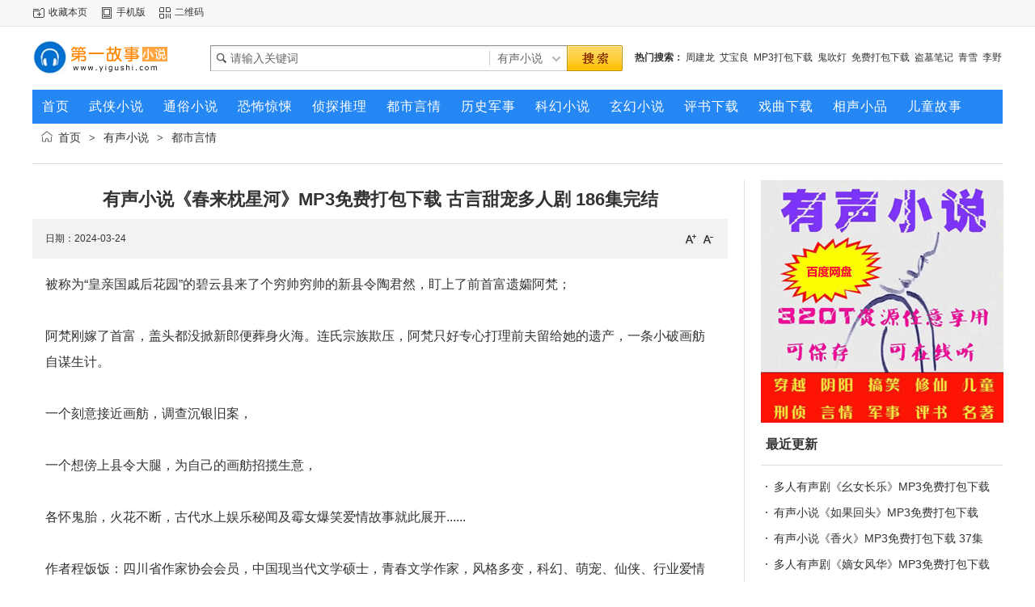

--- FILE ---
content_type: text/html
request_url: https://www.yigushi.com/youshengxiaoshuo/985.html
body_size: 5339
content:
<!doctype html>
<html>
<head>
<meta charset="UTF-8"/>
<title>有声小说《春来枕星河》MP3免费打包下载 古言甜宠多人剧 186集完结_第一故事</title>
<meta name="keywords" content="有声小说《春来枕星河》MP3免费打包下载 古言甜宠多人剧 186集完结,都市言情"/>
<meta name="description" content="被称为皇亲国戚后花园的碧云县来了个穷帅穷帅的新县令陶君然，盯上了前首富遗孀阿梵；阿梵刚嫁了首富，盖头都没掀新郎便葬身火海"/>
<meta http-equiv="mobile-agent" content="format=html5;url=https://m.yigushi.com/youshengxiaoshuo/985.html">
<meta name="generator" content="第一故事 - www.yigushi.com"/>
<link rel="shortcut icon" type="image/x-icon" href="https://www.yigushi.com/favicon.ico"/>
<link rel="bookmark" type="image/x-icon" href="https://www.yigushi.com/favicon.ico"/>
<link rel="archives" title="第一故事" href="https://www.yigushi.com/archiver/"/>
<link rel="stylesheet" type="text/css" href="https://www.yigushi.com/skin/default/style.css"/>
<link rel="stylesheet" type="text/css" href="https://www.yigushi.com/skin/default/article.css"/>
<!--[if lte IE 6]>
<link rel="stylesheet" type="text/css" href="https://www.yigushi.com/skin/default/ie6.css"/>
<![endif]-->
<script type="text/javascript">window.onerror=function(){return true;}</script><script type="text/javascript" src="https://www.yigushi.com/lang/zh-cn/lang.js"></script>
<script type="text/javascript" src="https://www.yigushi.com/file/script/config.js"></script>
<!--[if lte IE 9]><!-->
<script type="text/javascript" src="https://www.yigushi.com/file/script/jquery-1.5.2.min.js"></script>
<!--<![endif]-->
<!--[if (gte IE 10)|!(IE)]><!-->
<script type="text/javascript" src="https://www.yigushi.com/file/script/jquery-2.1.1.min.js"></script>
<!--<![endif]-->
<script type="text/javascript" src="https://www.yigushi.com/file/script/common.js"></script>
<script type="text/javascript" src="https://www.yigushi.com/file/script/page.js"></script>
<script type="text/javascript">
GoMobile('https://m.yigushi.com/youshengxiaoshuo/985.html');
var searchid = 31;
</script>
</head>
<body>
<div class="head" id="head">
<div class="head_m">
<div class="head_l">
<ul>
<li class="h_fav"><script type="text/javascript">addFav('收藏本页');</script></li>
<li class="h_mobile"><a href="javascript:Dmobile();">手机版</a></li><li class="h_qrcode"><a href="javascript:Dqrcode();">二维码</a></li></ul>
</div>
</div>
</div>
<div class="m head_s" id="destoon_space"></div>
<div class="m"><div id="search_tips" style="display:none;"></div></div>
<div id="destoon_qrcode" style="display:none;"></div><div class="m">
<div id="search_module" style="display:none;" onMouseOut="Dh('search_module');" onMouseOver="Ds('search_module');">
<ul>
<li onClick="setModule('21','评书下载')">评书下载</li><li onClick="setModule('24','戏曲下载')">戏曲下载</li><li onClick="setModule('31','有声小说')">有声小说</li><li onClick="setModule('23','儿童故事')">儿童故事</li><li onClick="setModule('32','相声小品')">相声小品</li><li onClick="setModule('27','剧本唱词')">剧本唱词</li><li onClick="setModule('26','故事大全')">故事大全</li><li onClick="setModule('28','探索发现')">探索发现</li><li onClick="setModule('29','学习故事')">学习故事</li></ul>
</div>
</div>
<div class="m">
<div class="logo f_l"><a href="https://www.yigushi.com/"><img src="https://www.yigushi.com/skin/default/image/logo_31.gif" alt="第一故事"/></a></div>
<form id="destoon_search" action="https://www.yigushi.com/youshengxiaoshuo/search.php" onSubmit="return Dsearch(1);">
<input type="hidden" name="moduleid" value="31" id="destoon_moduleid"/>
<input type="hidden" name="spread" value="0" id="destoon_spread"/>
<div class="head_search">
<div>
<input name="kw" id="destoon_kw" type="text" class="search_i" value="请输入关键词" onFocus="if(this.value=='请输入关键词') this.value='';" onKeyUp="STip(this.value);" autocomplete="off" x-webkit-speech speech/><input type="text" id="destoon_select" class="search_m" value="有声小说" readonly onFocus="this.blur();" onClick="$('#search_module').fadeIn('fast');"/><input type="submit" value=" " class="search_s"/>
</div>
</div>
</form>
<div class="head_search_kw f_l">
<strong>热门搜索：</strong>
<span id="destoon_word"><a href="https://www.yigushi.com/youshengxiaoshuo/search.php?kw=%E5%91%A8%E5%BB%BA%E9%BE%99">周建龙</a>&nbsp; <a href="https://www.yigushi.com/youshengxiaoshuo/search.php?kw=%E8%89%BE%E5%AE%9D%E8%89%AF">艾宝良</a>&nbsp; <a href="https://www.yigushi.com/youshengxiaoshuo/search.php?kw=MP3%E6%89%93%E5%8C%85%E4%B8%8B%E8%BD%BD">MP3打包下载</a>&nbsp; <a href="https://www.yigushi.com/youshengxiaoshuo/search.php?kw=%E9%AC%BC%E5%90%B9%E7%81%AF">鬼吹灯</a>&nbsp; <a href="https://www.yigushi.com/youshengxiaoshuo/search.php?kw=%E5%85%8D%E8%B4%B9%E6%89%93%E5%8C%85%E4%B8%8B%E8%BD%BD">免费打包下载</a>&nbsp; <a href="https://www.yigushi.com/youshengxiaoshuo/search.php?kw=%E7%9B%97%E5%A2%93%E7%AC%94%E8%AE%B0">盗墓笔记</a>&nbsp; <a href="https://www.yigushi.com/youshengxiaoshuo/search.php?kw=%E9%9D%92%E9%9B%AA">青雪</a>&nbsp; <a href="https://www.yigushi.com/youshengxiaoshuo/search.php?kw=%E6%9D%8E%E9%87%8E%E9%BB%98">李野默</a>&nbsp; <a href="https://www.yigushi.com/youshengxiaoshuo/search.php?kw=%E7%8E%8B%E6%98%8E%E5%90%9B">王明君</a>&nbsp; <a href="https://www.yigushi.com/youshengxiaoshuo/search.php?kw=%E7%99%BE%E5%AE%B6%E8%AE%B2%E5%9D%9B">百家讲坛</a>&nbsp; </span></div>
</div>
<div class="m">
<div class="menu">
<ul><li><a href="/"><span>首页</span></a></li><li><a href="/youshengxiaoshuo/wuxia/"><span>武侠小说</span></a><li><a href="/youshengxiaoshuo/tongsu/"><span>通俗小说</span></a></li><li><a href="/youshengxiaoshuo/kongbu/"><span>恐怖惊悚</span></a></li><li><a href="/youshengxiaoshuo/zhentantuili/"><span>侦探推理</span></a></li><li><a href="/youshengxiaoshuo/dushiy/"><span>都市言情</span></a></li><li><a href="/youshengxiaoshuo/lishijunshi/"><span>历史军事</span></a></li><li><a href="/youshengxiaoshuo/kehuan/"><span>科幻小说</span></a></li><li><a href="/youshengxiaoshuo/xuanhuan/"><span>玄幻小说</span></a></li><li><a href="/soft/"><span>评书下载</span></a></li><li><a href="/xiqu/"><span>戏曲下载</span></a></li><li><a href="/news/"><span>相声小品</span></a></li><li><a href="/baby/"><span>儿童故事</span></a></li></ul>
</div>
</div>
<div class="m b5" id="headb"></div><script type="text/javascript">var module_id= 31,item_id=985,content_id='content',img_max_width=800;</script>
<div class="m">
<div class="nav"><a href="https://www.yigushi.com/">首页</a> <i>&gt;</i> <a href="https://www.yigushi.com/youshengxiaoshuo/">有声小说</a> <i>&gt;</i> <a href="https://www.yigushi.com/youshengxiaoshuo/dushiy/">都市言情</a></div>
<div class="b20 bd-t"></div>
</div>
<div class="m m3">
<div class="m3l">
<h1 class="title" id="title">有声小说《春来枕星河》MP3免费打包下载 古言甜宠多人剧 186集完结</h1>
<div class="info"><span class="f_r"><img src="https://www.yigushi.com/skin/default/image/ico-zoomin.png" width="16" height="16" title="放大字体" class="c_p" onclick="fontZoom('+', 'article');"/>&nbsp;&nbsp;<img src="https://www.yigushi.com/skin/default/image/ico-zoomout.png" width="16" height="16" title="缩小字体" class="c_p" onclick="fontZoom('-', 'article');"/></span>
日期：2024-03-24&nbsp;&nbsp;&nbsp;&nbsp;
</div>
<div id="content"><div class="content" id="article"><div>被称为&ldquo;皇亲国戚后花园&rdquo;的碧云县来了个穷帅穷帅的新县令陶君然，盯上了前首富遗孀阿梵；</div>
<div>&nbsp;</div>
<div>阿梵刚嫁了首富，盖头都没掀新郎便葬身火海。连氏宗族欺压，阿梵只好专心打理前夫留给她的遗产，一条小破画舫自谋生计。</div>
<div>&nbsp;</div>
<div>一个刻意接近画舫，调查沉银旧案，</div>
<div>&nbsp;</div>
<div>一个想傍上县令大腿，为自己的画舫招揽生意，</div>
<div>&nbsp;</div>
<div>各怀鬼胎，火花不断，古代水上娱乐秘闻及霉女爆笑爱情故事就此展开......</div>
<div>&nbsp;</div>
<div>作者程饭饭：四川省作家协会会员，中国现当代文学硕士，青春文学作家，风格多变，科幻、萌宠、仙侠、行业爱情都有涉猎。&nbsp;</div>
<br />
<span style="color: rgb(51, 153, 102);"><strong style="color: rgb(255, 0, 0); font-family: Simsun; font-size: medium;">直接点击下面链接进入【<span style="color: rgb(51, 153, 102);">网盘</span>】下载</strong> </span><br />
<br />
<a href="https://pan.quark.cn/s/dbedf0f39647" target="_blank"> 点击这里进入【夸克网盘】下载</a></div>
</div><div class="b20"><style type="text/css">
<!--
.STYLE1 {
	color: #FF0000;
	font-weight: bold;
}
-->
</style>
如果网盘<span class="STYLE1">链接失效</span>请点击这里<a href="https://www.yigushi.com/announce/show-8.html" target="_blank"> 第一故事微信群</a>，我们会免费及时更新</div><a href="https://www.yigushi.com/api/redirect.php?aid=51" target="_blank"><img src="https://www.yigushi.com/file/upload/202509/17/200651171.gif" width="300" height="50" alt=""/></a><div class="b20 c_b">&nbsp;</div>
<div class="b20">&nbsp;</div>
<div class="head-txt"><span><a href="https://www.yigushi.com/youshengxiaoshuo/dushiy/">更多<i>&gt;</i></a></span><strong>相关下载</strong></div>
<div class="related"><table width="100%">
<tr><td width="50%"><a href="https://www.yigushi.com/youshengxiaoshuo/5977.html" title="多人有声剧《幺女长乐》MP3免费打包下载 486集完结">&#8226; 多人有声剧《幺女长乐》MP3免费打包下载 486集</a></td>
<td width="50%"><a href="https://www.yigushi.com/youshengxiaoshuo/392.html" title="有声小说《如果回头》MP3免费打包下载 校园青春有声版41集全">&#8226; 有声小说《如果回头》MP3免费打包下载 校园青春</a></td>
</tr><tr><td width="50%"><a href="https://www.yigushi.com/youshengxiaoshuo/389.html" title="有声小说《香火》MP3免费打包下载 37集全">&#8226; 有声小说《香火》MP3免费打包下载 37集全</a></td>
<td width="50%"><a href="https://www.yigushi.com/youshengxiaoshuo/5969.html" title="多人有声剧《嫡女风华》MP3免费打包下载 小桃红&头陀渊播讲 825集完结">&#8226; 多人有声剧《嫡女风华》MP3免费打包下载 小桃红</a></td>
</tr><tr><td width="50%"><a href="https://www.yigushi.com/youshengxiaoshuo/5958.html" title="有声小说《顾先生的金丝雀》MP3免费打包下载 鹿九播讲 1232集完结">&#8226; 有声小说《顾先生的金丝雀》MP3免费打包下载 鹿</a></td>
<td width="50%"><a href="https://www.yigushi.com/youshengxiaoshuo/5957.html" title="有声小说《带着空间在逃荒路上养崽》MP3免费打包下载 啊呀二小姐播讲 858集完结">&#8226; 有声小说《带着空间在逃荒路上养崽》MP3免费打</a></td>
</tr><tr><td width="50%"><a href="https://www.yigushi.com/youshengxiaoshuo/5956.html" title="多人有声剧《重生年代好年华》MP3免费打包下载 雪月之下&黑特 853集完结">&#8226; 多人有声剧《重生年代好年华》MP3免费打包下载 </a></td>
<td width="50%"><a href="https://www.yigushi.com/youshengxiaoshuo/5955.html" title="有声小说《小千岁》MP3免费打包下载 零少侠 595集完结">&#8226; 有声小说《小千岁》MP3免费打包下载 零少侠 595</a></td>
</tr><tr><td width="50%"><a href="https://www.yigushi.com/youshengxiaoshuo/5953.html" title="多人有声剧《燕辞归》MP3免费打包下载 云天河播讲 754集完结">&#8226; 多人有声剧《燕辞归》MP3免费打包下载 云天河播</a></td>
<td width="50%"><a href="https://www.yigushi.com/youshengxiaoshuo/5952.html" title="有声小说《闺华记》MP3免费打包下载 啊呀二小姐播讲 995集完结">&#8226; 有声小说《闺华记》MP3免费打包下载 啊呀二小姐</a></td>
</tr></table>
</div>
<div class="b20">&nbsp;</div>
<div class="head-txt"><span><a href="/soft/">更多<i>&gt;</i></a></span><strong>评书下载</strong></div>
<div class="related"><table width="100%">
<tr><td width="50%"><a href="https://www.yigushi.com/soft/202511/2169.html" title="新评书《陌上牵牛花》MP3免费打包下载 86回">&#8226; 新评书《陌上牵牛花》MP3免费打包下载 86回</a></td>
<td width="50%"><a href="https://www.yigushi.com/soft/202511/2168.html" title="李庆丰评书《清官海瑞》MP3免费打包下载 24回">&#8226; 李庆丰评书《清官海瑞》MP3免费打包下载 24回</a></td>
</tr><tr><td width="50%"><a href="https://www.yigushi.com/soft/202511/2167.html" title="粤语评书《唐伯虎点秋香》MP3免费打包下载 149回">&#8226; 粤语评书《唐伯虎点秋香》MP3免费打包下载 149</a></td>
<td width="50%"><a href="https://www.yigushi.com/soft/202511/2166.html" title="邵军荣评书《海烈妇》MP3免费打包下载 9回">&#8226; 邵军荣评书《海烈妇》MP3免费打包下载 9回</a></td>
</tr><tr><td width="50%"><a href="https://www.yigushi.com/soft/202511/2165.html" title="名家荟萃《百家评书合集》MP3免费打包下载 3783回">&#8226; 名家荟萃《百家评书合集》MP3免费打包下载 3783</a></td>
<td width="50%"><a href="https://www.yigushi.com/soft/202511/2164.html" title="传统评书《锁五龙》MP3免费打包下载 200回">&#8226; 传统评书《锁五龙》MP3免费打包下载 200回</a></td>
</tr></table>
</div>

<div class="b20">&nbsp;</div>
<div class="head-txt"><span><a href="/baby/mp3/">更多<i>&gt;</i></a></span><strong>儿童故事</strong></div>
<div class="related"><table width="100%">
<tr><td width="50%"><a href="https://www.yigushi.com/baby/202511/3446.html" title="儿童睡前故事《当成语遇到科学》MP3免费打包下载 凯叔出品">&#8226; 儿童睡前故事《当成语遇到科学》MP3免费打包下</a></td>
<td width="50%"><a href="https://www.yigushi.com/baby/202511/3445.html" title="《凯叔硬笔书法》刘有林老师练字秘籍MP4视频免费下载">&#8226; 《凯叔硬笔书法》刘有林老师练字秘籍MP4视频免</a></td>
</tr><tr><td width="50%"><a href="https://www.yigushi.com/baby/202511/3444.html" title="儿童睡前故事《米小圈脑筋急转弯》MP3免费打包下载">&#8226; 儿童睡前故事《米小圈脑筋急转弯》MP3免费打包</a></td>
<td width="50%"><a href="https://www.yigushi.com/baby/202511/3443.html" title="奥维达童话故事《乌尔比诺的孩子》MP3免费打包下载 6集">&#8226; 奥维达童话故事《乌尔比诺的孩子》MP3免费打包</a></td>
</tr><tr><td width="50%"><a href="https://www.yigushi.com/baby/202511/3442.html" title="儿童睡前故事《猫天一的英雄之路》MP3免费打包下载 奇喵宇宙">&#8226; 儿童睡前故事《猫天一的英雄之路》MP3免费打包</a></td>
<td width="50%"><a href="https://www.yigushi.com/baby/202511/3441.html" title="儿童睡前故事《魔法少女狐伊丝》MP3免费打包下载 奇喵宇宙">&#8226; 儿童睡前故事《魔法少女狐伊丝》MP3免费打包下</a></td>
</tr></table>
</div>
</div>
<div class="m3r">
<a href="https://www.yigushi.com/api/redirect.php?aid=23" target="_blank"><img src="https://www.yigushi.com/file/upload/202407/09/213202761.gif" width="300" height="300" alt="有声小说打包下载"/></a><div class="b10"> </div>
<div class="head-sub"><strong>最近更新</strong></div>
<div class="list-txt"><ul>
<li><a href="https://www.yigushi.com/youshengxiaoshuo/5977.html" target="_blank" title="多人有声剧《幺女长乐》MP3免费打包下载 486集完结">多人有声剧《幺女长乐》MP3免费打包下载 486集完结</a></li>
<li><a href="https://www.yigushi.com/youshengxiaoshuo/392.html" target="_blank" title="有声小说《如果回头》MP3免费打包下载 校园青春有声版41集全">有声小说《如果回头》MP3免费打包下载 校园青春有声版41集全</a></li>
<li><a href="https://www.yigushi.com/youshengxiaoshuo/389.html" target="_blank" title="有声小说《香火》MP3免费打包下载 37集全">有声小说《香火》MP3免费打包下载 37集全</a></li>
<li><a href="https://www.yigushi.com/youshengxiaoshuo/5969.html" target="_blank" title="多人有声剧《嫡女风华》MP3免费打包下载 小桃红&头陀渊播讲 825集完结">多人有声剧《嫡女风华》MP3免费打包下载 小桃红&头陀渊播讲 825集完结</a></li>
<li><a href="https://www.yigushi.com/youshengxiaoshuo/5958.html" target="_blank" title="有声小说《顾先生的金丝雀》MP3免费打包下载 鹿九播讲 1232集完结">有声小说《顾先生的金丝雀》MP3免费打包下载 鹿九播讲 1232集完结</a></li>
<li><a href="https://www.yigushi.com/youshengxiaoshuo/5957.html" target="_blank" title="有声小说《带着空间在逃荒路上养崽》MP3免费打包下载 啊呀二小姐播讲 858集完结">有声小说《带着空间在逃荒路上养崽》MP3免费打包下载 啊呀二小姐播讲 858集完结</a></li>
<li><a href="https://www.yigushi.com/youshengxiaoshuo/5956.html" target="_blank" title="多人有声剧《重生年代好年华》MP3免费打包下载 雪月之下&黑特 853集完结">多人有声剧《重生年代好年华》MP3免费打包下载 雪月之下&黑特 853集完结</a></li>
<li><a href="https://www.yigushi.com/youshengxiaoshuo/5955.html" target="_blank" title="有声小说《小千岁》MP3免费打包下载 零少侠 595集完结">有声小说《小千岁》MP3免费打包下载 零少侠 595集完结</a></li>
</ul>
</div>
<div class="head-sub"><strong>推荐下载</strong></div>
<div class="list-txt"><ul>
<li><a href="https://www.yigushi.com/youshengxiaoshuo/53.html" title="有声小说《爱情的诱惑》MP3免费打包下载 44集全 范舟播音">有声小说《爱情的诱惑》MP3免费打包下载 44集全 范舟播音</a></li>
<li><a href="https://www.yigushi.com/youshengxiaoshuo/43.html" title="有声小说《五星大饭店》MP3免费打包下载 周建龙播讲">有声小说《五星大饭店》MP3免费打包下载 周建龙播讲</a></li>
<li><a href="https://www.yigushi.com/youshengxiaoshuo/859.html" title="古风言情《不负如来不负卿》MP3免费打包下载 117集全">古风言情《不负如来不负卿》MP3免费打包下载 117集全</a></li>
</ul>
</div>
<div class="head-sub"><strong>热门下载</strong></div>
<div class="list-rank"><ul>
<li><em>1</em><a href="https://www.yigushi.com/youshengxiaoshuo/118.html" title="有声小说《战国纵横：鬼谷子的局》MP3免费打包下载 周建龙播讲 [1-8部全]">有声小说《战国纵横：鬼谷子的局》MP3免费打包下载 周建龙播讲 [1-8部全]</a></li>
<li><em>2</em><a href="https://www.yigushi.com/youshengxiaoshuo/144.html" title="有声小说《圈套》MP3免费打包下载 周建龙播音 47回">有声小说《圈套》MP3免费打包下载 周建龙播音 47回</a></li>
<li><em>3</em><a href="https://www.yigushi.com/youshengxiaoshuo/154.html" title="有声小说《诡案实录》MP3免费打包下载 青雪播音 第一第二第三部全集">有声小说《诡案实录》MP3免费打包下载 青雪播音 第一第二第三部全集</a></li>
<li><i>4</i><a href="https://www.yigushi.com/youshengxiaoshuo/194.html" title="有声小说《鬼吹灯第一季精绝古城》MP3免费打包下载 青雪播音  37回全">有声小说《鬼吹灯第一季精绝古城》MP3免费打包下载 青雪播音  37回全</a></li>
<li><i>5</i><a href="https://www.yigushi.com/youshengxiaoshuo/291.html" title="有声小说《邪恶催眠师》MP3免费打包下载 艾宝良播音 [1-2部]84回全">有声小说《邪恶催眠师》MP3免费打包下载 艾宝良播音 [1-2部]84回全</a></li>
<li><i>6</i><a href="https://www.yigushi.com/youshengxiaoshuo/292.html" title="有声小说《心理罪之画像》MP3免费打包下载 艾宝良播音 43回全">有声小说《心理罪之画像》MP3免费打包下载 艾宝良播音 43回全</a></li>
<li><i>7</i><a href="https://www.yigushi.com/youshengxiaoshuo/293.html" title="有声小说《凶画》MP3免费打包下载 艾宝良播音 24回全">有声小说《凶画》MP3免费打包下载 艾宝良播音 24回全</a></li>
<li><i>8</i><a href="https://www.yigushi.com/youshengxiaoshuo/294.html" title="有声小说《爷是玩家》MP3免费打包下载 艾宝良播音 45回全">有声小说《爷是玩家》MP3免费打包下载 艾宝良播音 45回全</a></li>
<li><i>9</i><a href="https://www.yigushi.com/youshengxiaoshuo/295.html" title="有声小说《夜半笛声》MP3免费打包下载 艾宝良播音 51回全">有声小说《夜半笛声》MP3免费打包下载 艾宝良播音 51回全</a></li>
</ul></div>
</div>
<div class="c_b"></div>
</div>
<script type="text/javascript" src="https://www.yigushi.com/file/script/content.js"></script><div class="m b20" id="footb"></div>
<div class="m">
<div class="foot_page">
<a href="https://www.yigushi.com/">网站首页</a> &nbsp;|&nbsp; 
<a href="/about/contact.html">联系方式</a>
</div>
</div>
<div class="m">
<div class="foot">
<div id="copyright">Copyright by <a href="https://www.yigushi.com/">第一故事</a> All Rights Reserved. <br>网站资源来源于迅雷或百度网盘，本站不存储任何资源，如资源侵犯您的权利请告知，本站将立即予以删除。站长信箱：yigushi2020@163.com</div><script>
var _hmt = _hmt || [];
(function() {
  var hm = document.createElement("script");
  hm.src = "https://hm.baidu.com/hm.js?0aa172557e9e233edf1f10b905a625f2";
  var s = document.getElementsByTagName("script")[0]; 
  s.parentNode.insertBefore(hm, s);
})();
</script>
</div>
</div>
<div class="back2top"><a href="javascript:void(0);" title="返回顶部">&nbsp;</a></div>
</body>
</html>

--- FILE ---
content_type: text/css
request_url: https://www.yigushi.com/skin/default/style.css
body_size: 4875
content:
/*
	[DESTOON B2B System] Copyright (c) 2008-2018 www.destoon.com
	This is NOT a freeware, use is subject to license.txt
*/
/* global */
* {word-break:break-all;font-family:"Microsoft Yahei",Tahoma,Verdana,Arial;-webkit-text-size-adjust:none;}
body {margin:0;font-size:12px;color:#333333;background:#FFFFFF;}
form,input,select,textarea,td,th {font-size:12px;}
input,textarea,select {padding:6px;}
img {border:none;}
ul li {list-style-type:none;}
ol li {list-style-type:decimal;}
ul,form {margin:0px;padding:0px;}
a:link,a:visited,a:active {color:#333333;text-decoration:none;}
a:hover {color:#FF3300;}
/* links */
a.w:link,a.w:visited,a.w:active {color:#FFFFFF;text-decoration:none;}
a.w:hover {color:#F4F3F2;}
a.b:link,a.b:visited,a.b:active {color:#007AFF;text-decoration:none;}
a.b:hover {color:#FF3300;}
a.g:link,a.g:visited,a.g:active {color:#666666;text-decoration:none;}
a.g:hover {color:#FF6600;}
/* common */
.m {margin:auto;width:1200px;background:#FFFFFF;clear:both;}
.m0 {width:100%;background:#F2F2F2;}
.m0 .m {background:#F2F2F2;}
.m1 {background:url('image/bg-line.png') repeat-y 960px 0;}
.m1l {width:940px;float:left;}
.m1r {width:239px;float:right;}
.m2 {background:url('image/bg-line.png') repeat-y 960px 0;}
.m2l {width:940px;float:left;}
.m2r {width:219px;float:right;}
.m3 {background:url('image/bg-line.png') repeat-y 880px 0;}
.m3l {width:860px;float:left;}
.m3r {width:299px;float:right;}
.m4 {background:url('image/bg-line.png') repeat-y 780px 0;}
.m4l {width:760px;float:left;}
.m4r {width:389px;float:right;}

.head {background:#F8F8F8;width:100%;height:32px;border-bottom:#E5E5E5 1px solid;position:fixed;z-index:9;left:0;}
.head_m {margin:auto;width:1200px;padding:7px 0 0 0;color:#666666;}
.head_s {height:31px;}
.head_t strong{color:#FF0000;font-weight:normal;}
.head_l li {float:left;margin:0 10px 0 0;}
.head_r {float:right;}
.head_r img {position:relative;margin:-2px 6px 0 0;}
.h_location {background:url('image/ico-location.png') no-repeat 0 center;padding:0 6px 0 20px;}
.h_fav {background:url('image/ico-fav.png') no-repeat 0 center;padding:0 6px 0 20px;}
.h_mobile {background:url('image/ico-mobile.png') no-repeat 0 center;padding:0 6px 0 20px;}
.h_cart {background:url('image/ico-cart.png') no-repeat 0 center;padding:0 6px 0 20px;}
.h_qrcode {background:url('image/ico-qrcode.png') no-repeat 0 center;padding:0 6px 0 20px;}

.logo {width:220px;height:80px;overflow:hidden;}
.logo img {margin:10px 0 0 0;height:60px;}
.head_search_kw {width:455px;margin:30px 0 0 15px;height:20px;line-height:20px;overflow:hidden;}
.head_search {float:left;width:510px;height:32px;background:url('image/head_search.png') no-repeat;margin-top:25px;}
.head_search:hover {background:url('image/head_search.png') no-repeat 0 -32px;}
.head_search div {clear:both;padding:4px 0 0 25px;}
.search_i {width:320px;font-size:14px;height:20px;line-height:20px;padding:2px 0 0 0;color:#666666;background:url('image/spacer.gif');border:none;}
.search_m {width:60px;cursor:default;padding:2px 25px 0 10px;font-size:14px;height:20px;line-height:20px;color:#666666;background:url('image/spacer.gif');border:none;}
.search_s {width:70px;height:25px;background:url('image/spacer.gif');border:none;padding:0;margin:0;cursor:pointer;}
.search_i:focus,.search_s:focus{outline:none;}
#search_module {z-index:1000;position:absolute;width:95px;overflow:hidden;margin:56px 0 0 565px;font-size:14px;line-height:26px;color:#666666;background:#FFFFFF;border:#CCCCCC 1px solid;border-top:none;cursor:pointer;}
#search_module li {padding:0 10px;color:#666666;}
#search_module li:hover {color:#FF6600;}
#search_tips {z-index:1000;position:absolute;width:340px;overflow:hidden;cursor:pointer;margin:56px 0 0 220px;font-size:13px;line-height:20px;color:#666666;background:#FFFFFF;border:#444444 1px solid;}
#search_tips div {height:20px;padding:1px 8px 1px 8px;clear:both;overflow:hidden;}
#search_tips div span {float:right;font-size:12px;}
#search_tips label {display:block;width:100%;background:#FAFAFA;font-size:12px;color:#0000CC;text-align:right;}
.search_t_div_1 {color:#333333;}
.search_t_div_1 span {color:#008000;}
.search_t_div_2 {background:#3366CC;color:#FFFFFF;}
.search_t_div_2 span {color:#FFFFFF;}

/* menu */
.menu {height:42px;line-height:42px;background:#2587F4;letter-spacing:1px;font-size:16px;overflow:hidden;}
.menu li {float:left;}
.menu .menuon {background:#0072C6;margin-left:-2px;}
.menu a:link,.menu a:visited,.menu a:active {display:block;height:42px;color:#FFFFFF;padding:0 12px;}
.menu a:hover {background:#0072C6;}

.foot {color:#666666;text-align:center;line-height:32px;padding:10px 0 10px 0;}
.foot_page {background:#EEEEEE;padding:0 10px;text-align:center;height:48px;line-height:48px;overflow:hidden;color:#666666;}

/* layout */
.m_l {width:880px;}
.m_r {width:300px;}
.m_n {width:20px;}
.m_l_1 {width:1000px;}
.m_r_1 {width:180px;}
/* left */
.left_box {border:#DDDDDD 1px solid;}
.left_head {border-bottom:#DDDDDD 1px solid;height:44px;line-height:44px;overflow:hidden;padding:0 10px;}
.left_head strong {font-size:16px;}
.left_head em {font-style:normal;color:#666666;}

/* box */
.box_head {border-bottom:#DDDDDD 1px solid;height:44px;line-height:44px;overflow:hidden;padding:0 10px;}
.box_head strong {font-size:14px;display:block;}
.box_head em {font-style:normal;color:#666666;}

.box_body {padding:10px;}
.box_body li {height:32px;line-height:32px;overflow:hidden;}

.tab_head {border:#DDDDDD 1px solid;border-bottom:none;height:31px;line-height:31px;font-size:14px;overflow:hidden;background:#EEEEEE;font-weight:bold;}
.tab_1 {float:left;padding:0 15px 0 15px;border-right:#DDDDDD 1px solid;cursor:pointer;font-weight:normal;}
.tab_2 {float:left;padding:0 15px 0 15px;border-right:#DDDDDD 1px solid;cursor:pointer;background:#FFFFFF;}
.tab_1_1 {border-bottom:#DDDDDD 1px solid;cursor:pointer;}
.tab_1_2 {border:#DDDDDD 1px solid;border-bottom:none;cursor:pointer;font-weight:bold;}

.tab_head_2 {height:27px;background:#EEEEEE;border-left:#DDDDDD 1px solid;border-right:#DDDDDD 1px solid;text-align:center;padding-left:12px;}
.tab_2_1 {float:left;width:80px;height:27px;line-height:31px;overflow:hidden;background:url('image/tab_2_1.gif') no-repeat 6px right;cursor:pointer;}
.tab_2_1 span {color:#333333;}
.tab_body_2 {border:#DDDDDD 1px solid;border-top:none;}

.li_dot li {background:url('image/li_dot.gif') no-repeat 5px 10px;padding:0 10px 0 12px;}
/* pages */
.pages {padding:24px 0;text-align:center;font-size:12px;color:#666666;clear:both;}
.pages a:link,.pages a:visited,.pages a:active {background:#FFFFFF;border:#DDDDDD 1px solid;padding:6px;text-decoration:none;}
.pages a:hover {background:#258CFF;border:#258CFF 1px solid;color:#FFFFFF;padding:6px;text-decoration:none;}
.pages strong {background:#258CFF;padding:6px;border:#258CFF 1px solid;color:#FFFFFF;}
.pages_inp {width:32px;border:#DDDDDD 1px solid;color:#666666;padding:4px;text-align:center;}
.pages_btn {width:32px;border:#FF6600 1px solid;color:#FFFFFF;padding:4px 6px;background:#FF6600;font-weight:bold;font-size:11px;}
.pages label {background:#FFFFFF;border:#DDDDDD 1px solid;color:#666666;padding:6px 6px;}
.pages label em {color:red;font-weight:bold;font-style:normal;}
.pages label span {font-weight:bold;}
.pages cite {font-style:normal;}
/* table */
.tb {width:100%;}
.tb th {background:#EEEEEE;}
.tb td {border-bottom:#DDDDDD 1px solid;}
.tb tr:hover {background:#F3F3F3;}

.tf {width:100%;}
.tf td {border-top:#F0F0F0 1px solid;}
.tf tr:hover {background:#F4F4F4;}
.tf .tl {width:100px;text-align:right;}
.btns {padding:20px 20px 20px 150px;}
.thumb {padding:6px 0;}
.thumb img {border:#DDDDDD 1px solid;padding:2px;}
.thumb li {height:22px;line-height:22px;overflow:hidden;}
.thumbml ul {margin:10px 0 15px 0;}
.imb img {border:#DDDDDD 1px solid;padding:3px;}
/* album */
#mid_pos {position:absolute;}
#mid_div {width:320px;height:240px;cursor:crosshair;padding:6px;border:#CCCCCC 1px solid;background:#F3F3F3;}
#zoomer {border:#333333 1px solid;width:120px;height:90px;background:#FFFFFF url('image/zoom_bg.gif');position:absolute;opacity:0.5;filter:alpha(opacity=50);}
#big_div {width:400px;height:300px;border:#CCCCCC 1px solid;background:#FFFFFF;position:absolute;overflow:hidden;}
#big_pic {position:absolute;}
.ab_im {padding:2px;margin:10px 0 10px 32px;border:#C0C0C0 1px solid;}
.ab_on {padding:2px;margin:10px 0 10px 32px;border:#FF6600 1px solid;background:#FF6600;}
/* ads */
.adword table {background:url('image/adword_bg.gif') repeat-x 0 bottom;}
.adword_tip {color:#FF1100;border-bottom:#DDDDDD 1px solid;padding:8px 10px 8px 28px;background:url('image/arrow_up.gif') no-repeat 10px 8px;}
.sponsor {margin-bottom:10px;}
/* basic */
.f_l {float:left;}
.f_r {float:right;}
.t_l {text-align:left;}
.t_r {text-align:right;}
.t_c {text-align:center;}
.f_b {font-weight:bold;}
.f_n {font-weight:normal;}
.f_white {color:white;}
.f_gray {color:#666666;}
.f_orange {color:#FF6600;}
.f_red {color:red;}
.f_green {color:green;}
.f_blue {color:blue;}
.f_dblue {color:#007AFF;}
.f_price {font-weight:bold;font-family:Arial;color:#FF0000;}
.px12 {font-size:12px;}
.px14 {font-size:14px;}
.px16 {font-size:16px;}
.px18 {font-size:18px;}
.bd-t {border-top:#DDDDDD 1px solid;}
.bd-b {border-bottom:#DDDDDD 1px solid;}

.b5 {height:5px;}
.b10 {height:10px;}
.b16 {height:16px;}
.b20 {height:20px;}
.b24 {height:24px;}
.b32 {height:32px;}
.pd3 {padding:3px;}
.pd5 {padding:5px;}
.pd10 {padding:10px;}
.pd15 {padding:15px;}
.pd20 {padding:20px;}
.lh18 {line-height:180%;}
.ls1 {letter-spacing:1px;}
.c_p {cursor:pointer;}
.c_b {clear:both;}
.o_h {overflow:hidden;}
.dsn {display:none;}
.absm {vertical-align:middle;}

.btn_s {background:#2388FA;color:#FFFFFF;border:none;padding:2px;letter-spacing:1px;}
.btn_r {background:#D7D7D7;color:#666666;border:none;padding:2px;letter-spacing:1px;}
.bd {border:#CAD9EA 1px solid;}
.highlight {color:red;}
.jt {color:#003278;cursor:pointer;}
.np {padding:20px 30px 20px 50px;line-height:25px;}
.lazy {background:#FAFAFA url('image/loading.gif') no-repeat center center;}
.slide {background:#FAFAFA;overflow:hidden;}

.btn,.btn-green,.btn-blue,.btn-red {color:#FFFFFF;font-size:14px;width:100px;line-height:32px;border:none;border-radius:4px;text-align:center;cursor:pointer;padding:0;-webkit-appearance:none;}
.btn{background:#FFFFFF;border:#DDDDDD 1px solid;color:#333333;}
.btn:hover{background:#D9D9D9;border:#CDCDCD 1px solid;}
.btn-green{background:#1AAD19;border:#18A117 1px solid;color:#FFFFFF;}
.btn-green:hover{background:#179B16;border:#159014 1px solid;}
.btn-blue{background:#007AFF;border:#1E74D0 1px solid;color:#FFFFFF;}
.btn-blue:hover{background:#0569D5;}
.btn-red{background:#F8F8F8;border:#C6C6C6 1px solid;}
.btn-red:hover{background:#CE3C39;border:#BF3835 1px solid;color:#FFFFFF;}

/* position */
.pos {padding:0 16px;height:36px;line-height:36px;background:#EEEEEE;}
.nav {padding:0 10px 20px 32px;height:24px;line-height:24px;background:url('image/ico-nav.png') no-repeat 10px 3px;font-size:14px;}
.nav div {float:right;}
.nav i {font-style:normal;font-weight:bold;color:#444444;padding:0 6px;font-family:simsun;}
.nav em {font-style:normal;color:#999999;padding:0 10px;font-size:12px;}

/* show */
.title {height:48px;line-height:48px;text-align:center;font-weight:bold;font-size:22px;padding:0;margin:0;}
.title_trade {font-weight:bold;font-size:22px;margin:0 0 20px 0;padding:0 0 20px 0;border-bottom:#DDDDDD 1px solid;}
.info {padding:16px;background:#F2F2F2;}
.introduce {margin:20px 0;padding:20px;line-height:180%;font-size:16px;background:#F2F2F2;border-left:#DDDDDD 2px solid;}
.content {font-size:16px;line-height:200%;padding:16px;}
.content p {text-indent:2em;}
.content a:link,.content a:visited,.content a:active {color:#225588;text-decoration:underline;}
.content a:hover {color:#FF6600;text-decoration:none;}
.property {border:#E6E6E6 1px solid;background:#F6F6F6;padding:10px;margin:0 10px 0 10px;}
.property li {float:left;width:30%;height:22px;line-height:22px;overflow:hidden;}
.detail {background:url('image/arrow.gif') no-repeat 0 9px;border-bottom:#C0C0C0 1px dotted;padding:8px 0 8px 20px;margin:0 15px 0 15px;}
.related {padding:10px 16px;line-height:32px;}
.related a {font-size:14px;}
.keylink {font-weight:normal;padding:0 3px 0 3px;}
.share {width:20px;height:20px;cursor:pointer;}
.share:hover {width:24px;height:24px;}
.award {padding:32px;text-align:center;}
.award div {width:80px;height:44px;line-height:44px;font-size:20px;font-weight:bold;letter-spacing:2px;margin:auto;background:#FFFFFF;color:#E94657;border:#E94657 2px solid;border-radius:10px;cursor:pointer;}
.award div:hover {background:#E94657;color:#FFFFFF;}
#comment_main div {height:100px;background:url('image/loading.gif') no-repeat center center;}

/* search */
.fsearch {padding:5px 0 10px 15px;margin:1px 1px 0 1px;background:#F5FAFE url('image/fsearch_bg.gif') repeat-x;;}
.sch {padding:15px 20px 5px 20px;margin-bottom:10px;}
.sch p {padding:10px 10px 10px 10px;font-size:13px;margin:0;}
.sch_find {border-top:#DDDDDD 1px solid;border-bottom:#EEEEEE 1px solid;margin:5px 0 5px 0;padding:5px 0 5px 5px;font-weight:bold;}
.sch_site li {background:url('image/ico_search.gif') no-repeat 3px 3px;height:23px;line-height:23px;overflow:hidden;padding:0 5px 0 25px;color:#666666;}
.sch_relate li {background:url('image/arrow_up.gif') no-repeat 3px 3px;height:23px;line-height:23px;overflow:hidden;padding:0 5px 0 25px;color:#666666;}
.rank_list {background:url('image/rank_list.gif') no-repeat;}
.rank_list li {height:23px;line-height:23px;overflow:hidden;padding:0 5px 0 35px;}
.ppt {padding:1px 15px 1px 35px;line-height:25px;}
.ppt_l {width:60px;font-weight:bold;}
.ppt_r {color:#DFDFDF;}
.ppt span {padding:1px;background:#2E6AB1;border:#1D589E 1px solid;color:#FFFFFF;}
/* sell && buy && company */
.category {padding:10px 20px 5px 15px;}
.category p {padding:5px 0 5px 0;margin:0;}
.category div {padding:0 20px 0 20px;}

.about {border:#2786C6 1px solid;background:#F2F2F2;padding:8px;margin:15px 15px 0 15px;}
.about li {padding:5px 0 5px 5px;}
.about li span {display:block;width:100px;float:left;color:#1B4C7A;}

.contact_head {height:44px;line-height:44px;border:#DDDDDD 1px solid;border-bottom:none;border-top:#007AFF 2px solid;background:#EEEEEE;padding:0 16px;font-weight:bold;font-size:16px;}
.contact_body {padding:10px;border:#DDDDDD 1px solid;border-top:none;margin-bottom:16px;}
.contact_body li {line-height:24px;border-bottom:#E2E2E2 1px solid;padding:6px 10px;}
.contact_body li span {color:#1B4C7A;padding:0 8px 0 0;}

.type {height:31px;line-height:31px;overflow:hidden;border-top:#DDDDDD 1px solid;background:#EEEEEE;padding-left:35px;}
a.type_1:link,a.type_1:visited,a.type_1:active,a.type_1:hover {float:left;display:block;padding:0 15px 0 15px;background:#FFFFFF;color:#000000;font-weight:bold;}
a.type_2:link,a.type_2:visited,a.type_2:active {float:left;display:block;padding:0 15px 0 15px;border-right:#E2F0FB 1px solid;}
a.type_2:hover {background:#258CFF;color:#FFFFFF;}
.img_tip {width:200px;z-index:1000;position:absolute;padding:5px;border:#DDDDDD 1px solid;background:#FFFFFF;}
.vote {padding:10px;}
.vote div {font-weight:bold;}
.vote li {padding:3px 0 3px 0;}
.vote p {margin:5px 0 5px 0;}

.sort {line-height:48px;border-bottom:#DDDDDD 1px solid;font-size:14px;}
.sort-k {width:80px;padding-left:10px;font-weight:bold;float:left;overflow:hidden;}
.sort-v {width:850px;float:left;}
.sort-v li {float:left;padding:0 10px;}
.sort-v .on {background:#EEEEEE;}
.sort-v i {font-style:normal;padding-left:2px;color:#999999;font-size:12px;}
.sort-v b {padding:0 20px;}
.sort-v input, .sort-v select {padding:4px;}
.sort-v .btn-blue, .sort-v .btn {padding:0;line-height:28px;width:80px;margin-right:20px;}

.list {line-height:180%;}
.list:hover {background:#F2F2F2;}
.list div img {border:#DDDDDD 1px solid;}
.list table {width:100%;border-bottom:#DDDDDD 1px solid;}
.list td {padding:10px 0 10px 0;}
.list h3 {font-size:14px;margin:0px;height:22px;overflow:hidden;}

.user-info {height:64px;padding:20px;background:#EEEEEE;border-radius:10px;}
.user-info img {width:64px;height:64px;border-radius:50%;float:left;margin-right:20px;}
.user-info ul {float:right;width:175px;margin-top:4px;}
.user-info li {height:28px;line-height:28px;overflow:hidden;}
.user-info strong {font-size:16px;}
.user-info em {font-size:14px;font-style:normal;float:right;}
.user-info i {font-style:normal;color:#999999;padding:0 6px;}

.head-txt {padding:0 6px 10px 6px;line-height:28px;border-bottom:#DDDDDD 1px solid;margin-bottom:20px;clear:both;}
.head-txt strong {font-size:18px;}
.head-txt span {float:right;font-size:14px;color:#999999;}
.head-txt i {font-style:normal;font-weight:bold;padding:0 2px;font-family:simsun;}

.head2-txt2 {border-bottom:#DDDDDD 1px solid;margin-bottom:10px;clear:both;}
.head2-txt2 img{margin:0 3px 0px 0px;}

.head-sub {padding:0 6px 10px 6px;line-height:28px;border-bottom:#DDDDDD 1px solid;margin-bottom:10px;clear:both;}
.head-sub strong {font-size:16px;}
.head-sub span {float:right;font-size:14px;color:#999999;}
.head-sub i {font-style:normal;font-weight:bold;padding:0 2px;font-family:simsun;}

.list-thumb {text-align:center;}
.list-thumb img {border:#DDDDDD 1px solid;padding:2px;}
.list-thumb li {height:32px;line-height:32px;overflow:hidden;}

.list-img ul {margin:6px 24px 24px 0;}
.list-img li {height:24px;line-height:24px;overflow:hidden;font-size:14px;}
.list-img em {font-size:12px;font-style:normal;color:#999999;}
.list-img i {font-size:12px;font-style:normal;color:#999999;float:right;padding-right:6px;}

.list0 {width:1224px;}
.list0:after {content:"";display:block;clear:both;}
.list0 div {width:204px;float:left;}
.list0 img:hover {border-left:#FFFFFF 1px solid;}

.list1 {width:960px;}
.list1:after {content:"";display:block;clear:both;}
.list1 div {width:192px;float:left;}
.list1 img:hover {border-left:#FFFFFF 1px solid;}

.list-txt {padding:0 0 20px 0;}
.list-txt li {height:32px;line-height:32px;overflow:hidden;font-size:14px;background:url('image/li_dot.gif') no-repeat 6px center;padding:0 16px 0 16px;}
.list-txt .f_r {font-size:12px;color:#666666;}

.list-rank {padding:0 0 24px 0;}
.list-rank li {height:32px;line-height:32px;font-size:14px;padding:0 6px;overflow:hidden;}
.list-rank .f_r {float:right;font-size:12px;color:#666666;padding-left:10px;}
.list-rank em {font-size:26px;font-style:normal;color:#F34540;padding-right:10px;font-family:Georgia;}
.list-rank i {font-size:18px;font-style:normal;color:#999999;padding-right:14px;font-family:Georgia;}

.list-cate {}
.list-cate:after {content:"";display:block;clear:both;}
.list-cate td {width:410px;font-size:14px;padding:10px 10px 20px 10px;}
.list-cate td:hover {background:#EEEEEE;}
.list-cate p {margin:0 0 10px 0;}
.list-cate li {float:left;line-height:32px;}
.list-cate em {font-style:normal;color:#DDDDDD;padding:0 10px;}
.list-cate i {font-style:normal;color:#DDDDDD;padding:0 10px;}

.list-cate2 {padding:0 0 20px 0;}
.list-cate2:after {content:"";display:block;clear:both;}
.list-cate2 li {width:116px;padding:0 16px;float:left;height:32px;line-height:32px;font-size:14px;overflow:hidden;}
.list-cate2 li:hover {background:#EEEEEE;}
.list-cate2 i {font-size:12px;font-style:normal;color:#666666;padding-left:6px;}

.list-area {width:880px;}
.list-area:after {content:"";display:block;clear:both;}
.list-area li {width:103px;float:left;height:32px;line-height:32px;font-size:14px;overflow:hidden;text-align:center;border:#DDDDDD 1px solid;margin:0 20px 20px 0;}
.list-area li:hover {border:#FF6600 1px solid;}

.list-area4 {padding:0 0 20px 0;}
.list-area4:after {content:"";display:block;clear:both;}
.list-area4 li {width:25%;float:left;height:32px;line-height:32px;font-size:14px;overflow:hidden;text-align:center;}
.list-area4 li:hover {background:#EEEEEE;}

.tab-head {}
.tab-head ul {border-bottom:#DDDDDD 1px solid;height:32px;padding-left:16px;}
.tab-head li {border-bottom:#DDDDDD 1px solid;display:inline-block;height:32px;line-height:32px;margin-right:16px;float:left;font-size:14px;}
.tab-head .on {border-bottom:#007AFF 3px solid;height:30px;line-height:32px;}
.tab-head .on span {color:#007AFF;}

/* side */
.side em {font-size:12px;font-style:normal;color:#999999;}
.side a {width:90%;display:block;font-size:16px;}
.side input {width:140px;border:#DDDDDD 1px solid;border-radius:8px;padding:8px 8px 8px 26px;font-size:14px;background:#FFFFFF url('image/icon-search16.png') no-repeat 6px center;outline:none;margin:16px 16px 16px 32px;}
.side input:hover {width:180px;}
.side_li {line-height:48px;height:48px;padding-left:32px;overflow:hidden;}
.side_li:hover {background:#F3F3F3;}
.side_on {line-height:48px;height:48px;background:#EEEEEE;padding-left:32px;overflow:hidden;}

.warn {padding:30px 100px 30px 200px;}
.warn div {padding:5px 0 0 60px;background:url('image/warn.gif') no-repeat;font-size:14px;line-height:200%;}
.warn h1 {font-size:16px;margin:0;}
.guest_warn {padding:2px 0 2px 0;text-align:center;margin:0 130px 15px 130px;background:#FFF5D8;border:#FF7300 1px solid;}
.back2top {width:58px;height:58px;position:fixed;_position:absolute;left:50%;margin-left:620px;bottom:100px;_bottom:auto;cursor:pointer;display:none;}
.back2top a {display:block;width:100%;height:100%;background:url('image/back2top.png') no-repeat;}
.back2top a:hover {background:url('image/back2top.png') no-repeat -58px 0;}
#powered {padding:6px 0 20px 0;}

--- FILE ---
content_type: application/javascript
request_url: https://www.yigushi.com/file/script/config.js
body_size: 99
content:
var DTPath = "https://www.yigushi.com/";var DTMob = "https://m.yigushi.com/";var SKPath = "https://www.yigushi.com/skin/default/";var MEPath = "https://www.yigushi.com/member/";var DTEditor = "fckeditor";var CKDomain = "";var CKPath = "/";var CKPrex = "cbg_";